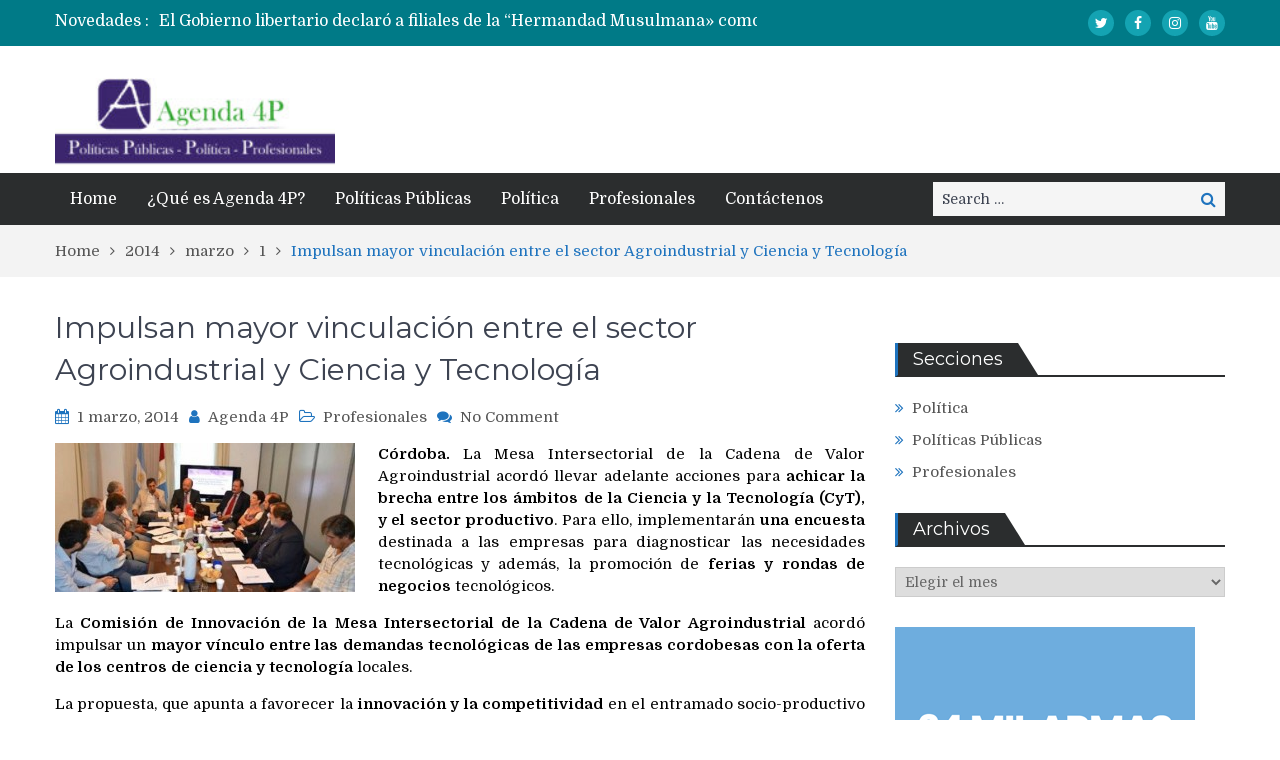

--- FILE ---
content_type: text/html; charset=UTF-8
request_url: https://agenda4p.com.ar/2014/03/01/impulsan-mayor-vinculacion-entre-el-sector-agroindustrial-y-ciencia-y-tecnologia/
body_size: 18302
content:
<!DOCTYPE html> <html lang="es"><head>
	    <meta charset="UTF-8">
    <meta name="viewport" content="width=device-width, initial-scale=1">
    <link rel="profile" href="https://gmpg.org/xfn/11">
    <link rel="pingback" href="https://agenda4p.com.ar/xmlrpc.php">
    <meta name="format-detection" content="telephone=no">
    <meta http-equiv="X-UA-Compatible" content="IE=edge">
    <title>Impulsan mayor vinculación entre el sector Agroindustrial y Ciencia y Tecnología &#8211; Agenda 4P</title>
<meta name='robots' content='max-image-preview:large' />
<link rel='dns-prefetch' href='//fonts.googleapis.com' />
<link rel="alternate" type="application/rss+xml" title="Agenda 4P &raquo; Feed" href="https://agenda4p.com.ar/feed/" />
<link rel="alternate" type="application/rss+xml" title="Agenda 4P &raquo; Feed de los comentarios" href="https://agenda4p.com.ar/comments/feed/" />
<link rel="alternate" type="application/rss+xml" title="Agenda 4P &raquo; Comentario Impulsan mayor vinculación entre el sector Agroindustrial y Ciencia y Tecnología del feed" href="https://agenda4p.com.ar/2014/03/01/impulsan-mayor-vinculacion-entre-el-sector-agroindustrial-y-ciencia-y-tecnologia/feed/" />
<link rel="alternate" title="oEmbed (JSON)" type="application/json+oembed" href="https://agenda4p.com.ar/wp-json/oembed/1.0/embed?url=https%3A%2F%2Fagenda4p.com.ar%2F2014%2F03%2F01%2Fimpulsan-mayor-vinculacion-entre-el-sector-agroindustrial-y-ciencia-y-tecnologia%2F" />
<link rel="alternate" title="oEmbed (XML)" type="text/xml+oembed" href="https://agenda4p.com.ar/wp-json/oembed/1.0/embed?url=https%3A%2F%2Fagenda4p.com.ar%2F2014%2F03%2F01%2Fimpulsan-mayor-vinculacion-entre-el-sector-agroindustrial-y-ciencia-y-tecnologia%2F&#038;format=xml" />
<style id='wp-img-auto-sizes-contain-inline-css' type='text/css'>
img:is([sizes=auto i],[sizes^="auto," i]){contain-intrinsic-size:3000px 1500px}
/*# sourceURL=wp-img-auto-sizes-contain-inline-css */
</style>
<style id='wp-emoji-styles-inline-css' type='text/css'>

	img.wp-smiley, img.emoji {
		display: inline !important;
		border: none !important;
		box-shadow: none !important;
		height: 1em !important;
		width: 1em !important;
		margin: 0 0.07em !important;
		vertical-align: -0.1em !important;
		background: none !important;
		padding: 0 !important;
	}
/*# sourceURL=wp-emoji-styles-inline-css */
</style>
<style id='wp-block-library-inline-css' type='text/css'>
:root{--wp-block-synced-color:#7a00df;--wp-block-synced-color--rgb:122,0,223;--wp-bound-block-color:var(--wp-block-synced-color);--wp-editor-canvas-background:#ddd;--wp-admin-theme-color:#007cba;--wp-admin-theme-color--rgb:0,124,186;--wp-admin-theme-color-darker-10:#006ba1;--wp-admin-theme-color-darker-10--rgb:0,107,160.5;--wp-admin-theme-color-darker-20:#005a87;--wp-admin-theme-color-darker-20--rgb:0,90,135;--wp-admin-border-width-focus:2px}@media (min-resolution:192dpi){:root{--wp-admin-border-width-focus:1.5px}}.wp-element-button{cursor:pointer}:root .has-very-light-gray-background-color{background-color:#eee}:root .has-very-dark-gray-background-color{background-color:#313131}:root .has-very-light-gray-color{color:#eee}:root .has-very-dark-gray-color{color:#313131}:root .has-vivid-green-cyan-to-vivid-cyan-blue-gradient-background{background:linear-gradient(135deg,#00d084,#0693e3)}:root .has-purple-crush-gradient-background{background:linear-gradient(135deg,#34e2e4,#4721fb 50%,#ab1dfe)}:root .has-hazy-dawn-gradient-background{background:linear-gradient(135deg,#faaca8,#dad0ec)}:root .has-subdued-olive-gradient-background{background:linear-gradient(135deg,#fafae1,#67a671)}:root .has-atomic-cream-gradient-background{background:linear-gradient(135deg,#fdd79a,#004a59)}:root .has-nightshade-gradient-background{background:linear-gradient(135deg,#330968,#31cdcf)}:root .has-midnight-gradient-background{background:linear-gradient(135deg,#020381,#2874fc)}:root{--wp--preset--font-size--normal:16px;--wp--preset--font-size--huge:42px}.has-regular-font-size{font-size:1em}.has-larger-font-size{font-size:2.625em}.has-normal-font-size{font-size:var(--wp--preset--font-size--normal)}.has-huge-font-size{font-size:var(--wp--preset--font-size--huge)}.has-text-align-center{text-align:center}.has-text-align-left{text-align:left}.has-text-align-right{text-align:right}.has-fit-text{white-space:nowrap!important}#end-resizable-editor-section{display:none}.aligncenter{clear:both}.items-justified-left{justify-content:flex-start}.items-justified-center{justify-content:center}.items-justified-right{justify-content:flex-end}.items-justified-space-between{justify-content:space-between}.screen-reader-text{border:0;clip-path:inset(50%);height:1px;margin:-1px;overflow:hidden;padding:0;position:absolute;width:1px;word-wrap:normal!important}.screen-reader-text:focus{background-color:#ddd;clip-path:none;color:#444;display:block;font-size:1em;height:auto;left:5px;line-height:normal;padding:15px 23px 14px;text-decoration:none;top:5px;width:auto;z-index:100000}html :where(.has-border-color){border-style:solid}html :where([style*=border-top-color]){border-top-style:solid}html :where([style*=border-right-color]){border-right-style:solid}html :where([style*=border-bottom-color]){border-bottom-style:solid}html :where([style*=border-left-color]){border-left-style:solid}html :where([style*=border-width]){border-style:solid}html :where([style*=border-top-width]){border-top-style:solid}html :where([style*=border-right-width]){border-right-style:solid}html :where([style*=border-bottom-width]){border-bottom-style:solid}html :where([style*=border-left-width]){border-left-style:solid}html :where(img[class*=wp-image-]){height:auto;max-width:100%}:where(figure){margin:0 0 1em}html :where(.is-position-sticky){--wp-admin--admin-bar--position-offset:var(--wp-admin--admin-bar--height,0px)}@media screen and (max-width:600px){html :where(.is-position-sticky){--wp-admin--admin-bar--position-offset:0px}}

/*# sourceURL=wp-block-library-inline-css */
</style><style id='wp-block-latest-posts-inline-css' type='text/css'>
.wp-block-latest-posts{box-sizing:border-box}.wp-block-latest-posts.alignleft{margin-right:2em}.wp-block-latest-posts.alignright{margin-left:2em}.wp-block-latest-posts.wp-block-latest-posts__list{list-style:none}.wp-block-latest-posts.wp-block-latest-posts__list li{clear:both;overflow-wrap:break-word}.wp-block-latest-posts.is-grid{display:flex;flex-wrap:wrap}.wp-block-latest-posts.is-grid li{margin:0 1.25em 1.25em 0;width:100%}@media (min-width:600px){.wp-block-latest-posts.columns-2 li{width:calc(50% - .625em)}.wp-block-latest-posts.columns-2 li:nth-child(2n){margin-right:0}.wp-block-latest-posts.columns-3 li{width:calc(33.33333% - .83333em)}.wp-block-latest-posts.columns-3 li:nth-child(3n){margin-right:0}.wp-block-latest-posts.columns-4 li{width:calc(25% - .9375em)}.wp-block-latest-posts.columns-4 li:nth-child(4n){margin-right:0}.wp-block-latest-posts.columns-5 li{width:calc(20% - 1em)}.wp-block-latest-posts.columns-5 li:nth-child(5n){margin-right:0}.wp-block-latest-posts.columns-6 li{width:calc(16.66667% - 1.04167em)}.wp-block-latest-posts.columns-6 li:nth-child(6n){margin-right:0}}:root :where(.wp-block-latest-posts.is-grid){padding:0}:root :where(.wp-block-latest-posts.wp-block-latest-posts__list){padding-left:0}.wp-block-latest-posts__post-author,.wp-block-latest-posts__post-date{display:block;font-size:.8125em}.wp-block-latest-posts__post-excerpt,.wp-block-latest-posts__post-full-content{margin-bottom:1em;margin-top:.5em}.wp-block-latest-posts__featured-image a{display:inline-block}.wp-block-latest-posts__featured-image img{height:auto;max-width:100%;width:auto}.wp-block-latest-posts__featured-image.alignleft{float:left;margin-right:1em}.wp-block-latest-posts__featured-image.alignright{float:right;margin-left:1em}.wp-block-latest-posts__featured-image.aligncenter{margin-bottom:1em;text-align:center}
/*# sourceURL=https://agenda4p.com.ar/wp-includes/blocks/latest-posts/style.min.css */
</style>
<style id='global-styles-inline-css' type='text/css'>
:root{--wp--preset--aspect-ratio--square: 1;--wp--preset--aspect-ratio--4-3: 4/3;--wp--preset--aspect-ratio--3-4: 3/4;--wp--preset--aspect-ratio--3-2: 3/2;--wp--preset--aspect-ratio--2-3: 2/3;--wp--preset--aspect-ratio--16-9: 16/9;--wp--preset--aspect-ratio--9-16: 9/16;--wp--preset--color--black: #000000;--wp--preset--color--cyan-bluish-gray: #abb8c3;--wp--preset--color--white: #ffffff;--wp--preset--color--pale-pink: #f78da7;--wp--preset--color--vivid-red: #cf2e2e;--wp--preset--color--luminous-vivid-orange: #ff6900;--wp--preset--color--luminous-vivid-amber: #fcb900;--wp--preset--color--light-green-cyan: #7bdcb5;--wp--preset--color--vivid-green-cyan: #00d084;--wp--preset--color--pale-cyan-blue: #8ed1fc;--wp--preset--color--vivid-cyan-blue: #0693e3;--wp--preset--color--vivid-purple: #9b51e0;--wp--preset--gradient--vivid-cyan-blue-to-vivid-purple: linear-gradient(135deg,rgb(6,147,227) 0%,rgb(155,81,224) 100%);--wp--preset--gradient--light-green-cyan-to-vivid-green-cyan: linear-gradient(135deg,rgb(122,220,180) 0%,rgb(0,208,130) 100%);--wp--preset--gradient--luminous-vivid-amber-to-luminous-vivid-orange: linear-gradient(135deg,rgb(252,185,0) 0%,rgb(255,105,0) 100%);--wp--preset--gradient--luminous-vivid-orange-to-vivid-red: linear-gradient(135deg,rgb(255,105,0) 0%,rgb(207,46,46) 100%);--wp--preset--gradient--very-light-gray-to-cyan-bluish-gray: linear-gradient(135deg,rgb(238,238,238) 0%,rgb(169,184,195) 100%);--wp--preset--gradient--cool-to-warm-spectrum: linear-gradient(135deg,rgb(74,234,220) 0%,rgb(151,120,209) 20%,rgb(207,42,186) 40%,rgb(238,44,130) 60%,rgb(251,105,98) 80%,rgb(254,248,76) 100%);--wp--preset--gradient--blush-light-purple: linear-gradient(135deg,rgb(255,206,236) 0%,rgb(152,150,240) 100%);--wp--preset--gradient--blush-bordeaux: linear-gradient(135deg,rgb(254,205,165) 0%,rgb(254,45,45) 50%,rgb(107,0,62) 100%);--wp--preset--gradient--luminous-dusk: linear-gradient(135deg,rgb(255,203,112) 0%,rgb(199,81,192) 50%,rgb(65,88,208) 100%);--wp--preset--gradient--pale-ocean: linear-gradient(135deg,rgb(255,245,203) 0%,rgb(182,227,212) 50%,rgb(51,167,181) 100%);--wp--preset--gradient--electric-grass: linear-gradient(135deg,rgb(202,248,128) 0%,rgb(113,206,126) 100%);--wp--preset--gradient--midnight: linear-gradient(135deg,rgb(2,3,129) 0%,rgb(40,116,252) 100%);--wp--preset--font-size--small: 13px;--wp--preset--font-size--medium: 20px;--wp--preset--font-size--large: 36px;--wp--preset--font-size--x-large: 42px;--wp--preset--spacing--20: 0.44rem;--wp--preset--spacing--30: 0.67rem;--wp--preset--spacing--40: 1rem;--wp--preset--spacing--50: 1.5rem;--wp--preset--spacing--60: 2.25rem;--wp--preset--spacing--70: 3.38rem;--wp--preset--spacing--80: 5.06rem;--wp--preset--shadow--natural: 6px 6px 9px rgba(0, 0, 0, 0.2);--wp--preset--shadow--deep: 12px 12px 50px rgba(0, 0, 0, 0.4);--wp--preset--shadow--sharp: 6px 6px 0px rgba(0, 0, 0, 0.2);--wp--preset--shadow--outlined: 6px 6px 0px -3px rgb(255, 255, 255), 6px 6px rgb(0, 0, 0);--wp--preset--shadow--crisp: 6px 6px 0px rgb(0, 0, 0);}:where(.is-layout-flex){gap: 0.5em;}:where(.is-layout-grid){gap: 0.5em;}body .is-layout-flex{display: flex;}.is-layout-flex{flex-wrap: wrap;align-items: center;}.is-layout-flex > :is(*, div){margin: 0;}body .is-layout-grid{display: grid;}.is-layout-grid > :is(*, div){margin: 0;}:where(.wp-block-columns.is-layout-flex){gap: 2em;}:where(.wp-block-columns.is-layout-grid){gap: 2em;}:where(.wp-block-post-template.is-layout-flex){gap: 1.25em;}:where(.wp-block-post-template.is-layout-grid){gap: 1.25em;}.has-black-color{color: var(--wp--preset--color--black) !important;}.has-cyan-bluish-gray-color{color: var(--wp--preset--color--cyan-bluish-gray) !important;}.has-white-color{color: var(--wp--preset--color--white) !important;}.has-pale-pink-color{color: var(--wp--preset--color--pale-pink) !important;}.has-vivid-red-color{color: var(--wp--preset--color--vivid-red) !important;}.has-luminous-vivid-orange-color{color: var(--wp--preset--color--luminous-vivid-orange) !important;}.has-luminous-vivid-amber-color{color: var(--wp--preset--color--luminous-vivid-amber) !important;}.has-light-green-cyan-color{color: var(--wp--preset--color--light-green-cyan) !important;}.has-vivid-green-cyan-color{color: var(--wp--preset--color--vivid-green-cyan) !important;}.has-pale-cyan-blue-color{color: var(--wp--preset--color--pale-cyan-blue) !important;}.has-vivid-cyan-blue-color{color: var(--wp--preset--color--vivid-cyan-blue) !important;}.has-vivid-purple-color{color: var(--wp--preset--color--vivid-purple) !important;}.has-black-background-color{background-color: var(--wp--preset--color--black) !important;}.has-cyan-bluish-gray-background-color{background-color: var(--wp--preset--color--cyan-bluish-gray) !important;}.has-white-background-color{background-color: var(--wp--preset--color--white) !important;}.has-pale-pink-background-color{background-color: var(--wp--preset--color--pale-pink) !important;}.has-vivid-red-background-color{background-color: var(--wp--preset--color--vivid-red) !important;}.has-luminous-vivid-orange-background-color{background-color: var(--wp--preset--color--luminous-vivid-orange) !important;}.has-luminous-vivid-amber-background-color{background-color: var(--wp--preset--color--luminous-vivid-amber) !important;}.has-light-green-cyan-background-color{background-color: var(--wp--preset--color--light-green-cyan) !important;}.has-vivid-green-cyan-background-color{background-color: var(--wp--preset--color--vivid-green-cyan) !important;}.has-pale-cyan-blue-background-color{background-color: var(--wp--preset--color--pale-cyan-blue) !important;}.has-vivid-cyan-blue-background-color{background-color: var(--wp--preset--color--vivid-cyan-blue) !important;}.has-vivid-purple-background-color{background-color: var(--wp--preset--color--vivid-purple) !important;}.has-black-border-color{border-color: var(--wp--preset--color--black) !important;}.has-cyan-bluish-gray-border-color{border-color: var(--wp--preset--color--cyan-bluish-gray) !important;}.has-white-border-color{border-color: var(--wp--preset--color--white) !important;}.has-pale-pink-border-color{border-color: var(--wp--preset--color--pale-pink) !important;}.has-vivid-red-border-color{border-color: var(--wp--preset--color--vivid-red) !important;}.has-luminous-vivid-orange-border-color{border-color: var(--wp--preset--color--luminous-vivid-orange) !important;}.has-luminous-vivid-amber-border-color{border-color: var(--wp--preset--color--luminous-vivid-amber) !important;}.has-light-green-cyan-border-color{border-color: var(--wp--preset--color--light-green-cyan) !important;}.has-vivid-green-cyan-border-color{border-color: var(--wp--preset--color--vivid-green-cyan) !important;}.has-pale-cyan-blue-border-color{border-color: var(--wp--preset--color--pale-cyan-blue) !important;}.has-vivid-cyan-blue-border-color{border-color: var(--wp--preset--color--vivid-cyan-blue) !important;}.has-vivid-purple-border-color{border-color: var(--wp--preset--color--vivid-purple) !important;}.has-vivid-cyan-blue-to-vivid-purple-gradient-background{background: var(--wp--preset--gradient--vivid-cyan-blue-to-vivid-purple) !important;}.has-light-green-cyan-to-vivid-green-cyan-gradient-background{background: var(--wp--preset--gradient--light-green-cyan-to-vivid-green-cyan) !important;}.has-luminous-vivid-amber-to-luminous-vivid-orange-gradient-background{background: var(--wp--preset--gradient--luminous-vivid-amber-to-luminous-vivid-orange) !important;}.has-luminous-vivid-orange-to-vivid-red-gradient-background{background: var(--wp--preset--gradient--luminous-vivid-orange-to-vivid-red) !important;}.has-very-light-gray-to-cyan-bluish-gray-gradient-background{background: var(--wp--preset--gradient--very-light-gray-to-cyan-bluish-gray) !important;}.has-cool-to-warm-spectrum-gradient-background{background: var(--wp--preset--gradient--cool-to-warm-spectrum) !important;}.has-blush-light-purple-gradient-background{background: var(--wp--preset--gradient--blush-light-purple) !important;}.has-blush-bordeaux-gradient-background{background: var(--wp--preset--gradient--blush-bordeaux) !important;}.has-luminous-dusk-gradient-background{background: var(--wp--preset--gradient--luminous-dusk) !important;}.has-pale-ocean-gradient-background{background: var(--wp--preset--gradient--pale-ocean) !important;}.has-electric-grass-gradient-background{background: var(--wp--preset--gradient--electric-grass) !important;}.has-midnight-gradient-background{background: var(--wp--preset--gradient--midnight) !important;}.has-small-font-size{font-size: var(--wp--preset--font-size--small) !important;}.has-medium-font-size{font-size: var(--wp--preset--font-size--medium) !important;}.has-large-font-size{font-size: var(--wp--preset--font-size--large) !important;}.has-x-large-font-size{font-size: var(--wp--preset--font-size--x-large) !important;}
/*# sourceURL=global-styles-inline-css */
</style>

<style id='classic-theme-styles-inline-css' type='text/css'>
/*! This file is auto-generated */
.wp-block-button__link{color:#fff;background-color:#32373c;border-radius:9999px;box-shadow:none;text-decoration:none;padding:calc(.667em + 2px) calc(1.333em + 2px);font-size:1.125em}.wp-block-file__button{background:#32373c;color:#fff;text-decoration:none}
/*# sourceURL=/wp-includes/css/classic-themes.min.css */
</style>
<link rel='stylesheet' id='my-style-css' href='https://agenda4p.com.ar/wp-content/plugins/cardoza-3d-tag-cloud//public/css/cardoza3dtagcloud.css?ver=6.9' type='text/css' media='all' />
<link rel='stylesheet' id='contact-form-7-css' href='https://agenda4p.com.ar/wp-content/plugins/contact-form-7/includes/css/styles.css?ver=6.1.4' type='text/css' media='all' />
<link crossorigin="anonymous" rel='stylesheet' id='pt-magazine-fonts-css' href='//fonts.googleapis.com/css?family=Domine%3A400%2C700%7CMontserrat%3A300%2C400%2C500%2C600%2C700&#038;subset=latin%2Clatin-ext' type='text/css' media='all' />
<link rel='stylesheet' id='jquery-meanmenu-css' href='https://agenda4p.com.ar/wp-content/themes/pt-magazine/assets/third-party/meanmenu/meanmenu.css?ver=6.9' type='text/css' media='all' />
<link rel='stylesheet' id='font-awesome-css' href='https://agenda4p.com.ar/wp-content/themes/pt-magazine/assets/third-party/font-awesome/css/font-awesome.min.css?ver=4.7.0' type='text/css' media='all' />
<link rel='stylesheet' id='jquery-slick-css' href='https://agenda4p.com.ar/wp-content/themes/pt-magazine/assets/third-party/slick/slick.css?ver=1.6.0' type='text/css' media='all' />
<link rel='stylesheet' id='pt-magazine-style-css' href='https://agenda4p.com.ar/wp-content/themes/pt-magazine/style.css?ver=6.9' type='text/css' media='all' />
<script type="text/javascript" src="https://agenda4p.com.ar/wp-includes/js/jquery/jquery.min.js?ver=3.7.1" id="jquery-core-js"></script>
<script type="text/javascript" src="https://agenda4p.com.ar/wp-includes/js/jquery/jquery-migrate.min.js?ver=3.4.1" id="jquery-migrate-js"></script>
<script type="text/javascript" src="https://agenda4p.com.ar/wp-content/plugins/cardoza-3d-tag-cloud/jquery.tagcanvas.min.js?ver=6.9" id="tag_handle-js"></script>
<script type="text/javascript" src="https://agenda4p.com.ar/wp-content/plugins/useful-banner-manager/scripts.js?ver=6.9" id="ubm-scripts-js"></script>
<link rel="https://api.w.org/" href="https://agenda4p.com.ar/wp-json/" /><link rel="alternate" title="JSON" type="application/json" href="https://agenda4p.com.ar/wp-json/wp/v2/posts/5455" /><link rel="EditURI" type="application/rsd+xml" title="RSD" href="https://agenda4p.com.ar/xmlrpc.php?rsd" />
<meta name="generator" content="WordPress 6.9" />
<link rel="canonical" href="https://agenda4p.com.ar/2014/03/01/impulsan-mayor-vinculacion-entre-el-sector-agroindustrial-y-ciencia-y-tecnologia/" />
<link rel='shortlink' href='https://agenda4p.com.ar/?p=5455' />
	<script type="text/javascript">
		$j = jQuery.noConflict();
		$j(document).ready(function() {
			if(!$j('#myCanvas').tagcanvas({
				textColour: '#333333',
				outlineColour: '#FFFFFF',
				reverse: true,
				depth: 0.8,
				textFont: null,
				weight: true,
				maxSpeed: 0.05
			},'tags')) {
				$j('#myCanvasContainer').hide();
			}
		});
	</script>
	<link type="text/css" rel="stylesheet" href="https://agenda4p.com.ar/wp-content/plugins/social-widget/style.css"/><link rel="pingback" href="https://agenda4p.com.ar/xmlrpc.php">               
            
        <style type="text/css">

            .comment-navigation .nav-previous,
            .posts-navigation .nav-previous,
            .comment-navigation .nav-next,
            .posts-navigation .nav-next,
            #infinite-handle span,
            .comment-navigation .nav-previous:hover,
            .posts-navigation .nav-previous:hover,
            .comment-navigation .nav-next:hover,
             #infinite-handle span:hover,
             #home-page-widget-area .widget-title span::before,
             #home-page-widget-area .widget-title span::after,
             .home-icon.active-true a,
             .home-icon a:hover,
             .slick-prev,
             .slick-next,
             .slick-prev:hover,
             .slick-next:hover,
             .section-title-center h2:before,
             .sidebar .widget_search button,
             .search-no-results .no-results.not-found form.search-form input[type="submit"],
             .search-no-results .no-results.not-found form.search-form button[type="submit"],
             .search-no-results .no-results.not-found  form.search-form input[type="submit"]:hover,
             .search-no-results .no-results.not-found form.search-form button[type="submit"]:hover,
             .error-404.not-found  form.search-form input[type="submit"],
             .error-404.not-found  form.search-form button[type="submit"],
             .error-404.not-found  form.search-form input[type="submit"]:hover,
             .error-404.not-found  form.search-form button[type="submit"]:hover,
             #footer-widgets .widget_search button,
             .scrollup,
             .mean-container .mean-nav ul li a,
             .mean-container .mean-nav ul li a:hover{
                background: #1e73be;
            }

            a,
            a:visited,
            a.button:visited:hover,
            a:hover,
            a:focus,
            a:active,
            .home.page .header-collapse ul li a:hover,
            .post-navigation .nav-links .nav-previous:hover a,
            .post-navigation .nav-links .nav-next:hover a,
            .post-navigation .nav-links .nav-previous:hover:before,
            .post-navigation .nav-links .nav-next:hover:after,
            .entry-meta > span::before,
            .entry-footer > span::before,
            .entry-content > span::before,
            .single-post-meta > span::before,
            .main-navigation li.current-menu-item a,
            .main-navigation ul li a:hover,
            .search-box form button[type="submit"] i,
            .main-news-section article .post-content h2:hover,
            .main-news-section article .post-content h2 a:hover,
            .main-news-section article .post-content h3:hover,
            .main-news-section article .post-content h3 a:hover,
            .news-text-wrap h2:hover,
            .news-text-wrap h2 a:hover,
            .news-text-wrap h3:hover,
            .news-text-wrap h3 a:hover,
            .video-item .video-content h2,
            .breadcrumbs ul li:last-child span,
            .news-item .news-text-wrap .byline:before,
            #primary .page .entry-title a:hover,
            #primary .post .entry-title a:hover,
            .author-info-wrap .author-content-wrap a.authors-more-posts,
            .tab-news-holder .tabbed-news-side li.active a,
            .sidebar ul li:before,
            .sidebar .widget_categories ul li a:hover, 
            .sidebar .widget_meta ul li a:hover, 
            .sidebar ul li a:hover,
            .sidebar a:hover,
            .sidebar .widget_archive li:hover,
            .sidebar .widget_categories li:hover,
            .sidebar .widget_archive li a:hover,
            .sidebar .widget_categories li a:hover,
            .sidebar .widget_archive li:hover a,
            .sidebar .widget_categories li:hover a,
            #footer-widgets .widget_popular_posts .news-item .news-text-wrap h2:hover,
            #footer-widgets .widget_popular_posts .news-item .news-text-wrap h2 a:hover,
            #footer-widgets .widget_extended_recent_posts .news-item .news-text-wrap h2 a:hover,
            #footer-widgets .widget_popular_posts .news-item .news-text-wrap h3:hover,
            #footer-widgets .widget_popular_posts .news-item .news-text-wrap h3 a:hover,
            #footer-widgets .widget_extended_recent_posts .news-item .news-text-wrap h3 a:hover,
            #footer-widgets a:hover,
            #footer-widgets ul li a:hover,
            #footer-widgets ul li:hover a,
            #footer-widgets .widget_categories li:hover,
            #footer-widgets .widget_archive li:hover,
            #footer-widgets .widget_archive li a:hover,
            #footer-widgets .widget_categories li a:hover,
            #footer-widgets .widget_archive li:hover a,
            #footer-widgets .widget_categories li:hover a,
            #footer-widgets ul li:hover:before,
            .tagcloud a:hover,
            #sidebar-primary .tagcloud a:hover {
                color: #1e73be;
            }

            button:hover,
            a.button:hover,
            input[type="button"]:hover,
            input[type="reset"]:hover,
            input[type="submit"]:hover,
            a.comment-reply-link:hover,
            .pagination .nav-links .page-numbers.current,
            .pagination .nav-links .page-numbers:hover {
                border-color: #1e73be;
                color: #1e73be;
            }

            .nav-links .page-numbers.current,
            .nav-links a.page-numbers:hover{
                background: #1e73be;
                border-color: #1e73be;
            }

            button,
            .comment-reply-link,
             a.button, input[type="button"],
             input[type="reset"],
             input[type="submit"],
             .comment-reply-link,
             .pagination .nav-links .page-numbers {
                background: #1e73be;
                border: 1px solid #1e73be;
            }

            .section-title,
            .tab-news-holder{
                border-left:3px solid #1e73be;
            }

        </style>

        <link rel="amphtml" href="https://agenda4p.com.ar/2014/03/01/impulsan-mayor-vinculacion-entre-el-sector-agroindustrial-y-ciencia-y-tecnologia/amp/"><link rel="icon" href="https://agenda4p.com.ar/wp-content/uploads/2020/12/cropped-logo_solo_ico-32x32.jpg" sizes="32x32" />
<link rel="icon" href="https://agenda4p.com.ar/wp-content/uploads/2020/12/cropped-logo_solo_ico-192x192.jpg" sizes="192x192" />
<link rel="apple-touch-icon" href="https://agenda4p.com.ar/wp-content/uploads/2020/12/cropped-logo_solo_ico-180x180.jpg" />
<meta name="msapplication-TileImage" content="https://agenda4p.com.ar/wp-content/uploads/2020/12/cropped-logo_solo_ico-270x270.jpg" />
		<style type="text/css" id="wp-custom-css">
			.custom-logo{
	width: 280px;
}		</style>
		</head>

<body class="wp-singular post-template-default single single-post postid-5455 single-format-standard wp-custom-logo wp-theme-pt-magazine global-layout-right-sidebar blog-layout-grid">
	<div id="page" class="site">
		<header id="masthead" class="site-header" role="banner">        <div class="top-header">
            <div class="container">
                <div class="top-header-content">
                    
                    <div class="top-info-left left">

                        
        <div class="recent-stories-holder">
            
                <span>Novedades :</span>
                
                                  
                <ul id="recent-news">
                                            
                        <li>
                            <a href="https://agenda4p.com.ar/2026/01/15/advierten-que-el-calentamiento-sigue-imparable-2025-uno-de-los-tres-anos-mas-calidos-jamas-registrados/">Advierten que el calentamiento sigue imparable: 2025, uno de los tres años más cálidos jamás registrados</a>
                        </li>

                                                
                        <li>
                            <a href="https://agenda4p.com.ar/2026/01/15/el-gobierno-libertario-declaro-a-filiales-de-la-hermandad-musulmana-como-organizaciones-terroristas/">El Gobierno libertario declaró a filiales de la “Hermandad Musulmana» como organizaciones terroristas</a>
                        </li>

                                                
                        <li>
                            <a href="https://agenda4p.com.ar/2026/01/15/la-crisis-de-los-trabajadores-pobres-300-millones-de-empleados-viven-en-la-miseria/">La crisis de los trabajadores pobres: 300 millones de empleados viven en la miseria</a>
                        </li>

                                                
                        <li>
                            <a href="https://agenda4p.com.ar/2026/01/15/licitacion-santa-fe-moderniza-la-videovigilancia-en-la-capital-con-camaras-que-incorporan-inteligencia-artificial/">Licitación: Santa Fe moderniza la videovigilancia en la capital con cámaras que incorporan Inteligencia Artificial</a>
                        </li>

                                                
                        <li>
                            <a href="https://agenda4p.com.ar/2026/01/15/obras-viales-entre-rios-activa-nuevos-proyectos-con-credito-internacional/">Obras viales: Entre Ríos activa nuevos proyectos con crédito internacional</a>
                        </li>

                                              
                </ul>
                          </div>
        
                    </div>

                    <div class="top-info-right right">

                        
                            <div class="social-widgets">

                                <div class="widget pt_magazine_widget_social">
			<div class="social-widgets">

				<div class="menu-social-links-container"><ul id="menu-social-links" class="menu"><li id="menu-item-109632" class="menu-item menu-item-type-custom menu-item-object-custom menu-item-109632"><a target="_blank" href="https://twitter.com/4PAgenda" title="Seguinos en Twitter"><span class="screen-reader-text">Twitter</span></a></li>
<li id="menu-item-109634" class="menu-item menu-item-type-custom menu-item-object-custom menu-item-109634"><a target="_blank" href="https://www.facebook.com/Agenda-4P-545983672098181/"><span class="screen-reader-text">Facebook</span></a></li>
<li id="menu-item-109633" class="menu-item menu-item-type-custom menu-item-object-custom menu-item-109633"><a target="_blank" href="https://www.instagram.com/agenda4p/"><span class="screen-reader-text">Instagram</span></a></li>
<li id="menu-item-109635" class="menu-item menu-item-type-custom menu-item-object-custom menu-item-109635"><a target="_blank" href="https://www.youtube.com/user/Agenda4P"><span class="screen-reader-text">Youtube</span></a></li>
</ul></div>
			</div>

			</div>                                
                            </div><!-- .social-widgets -->

                            
                    </div>

                </div><!-- .top-header-content -->   
            </div>
        </div><!-- .top-header -->
                <div class="bottom-header">
            <div class="container">
                <div class="site-branding">
                    <a href="https://agenda4p.com.ar/" class="custom-logo-link" rel="home"><img width="220" height="70" src="https://agenda4p.com.ar/wp-content/uploads/2020/12/cropped-Logo-Agenda-4P.jpg" class="custom-logo" alt="Agenda 4P" decoding="async" /></a>                </div>
                                
            </div>
        </div>

                <div class="sticky-wrapper" id="sticky-wrapper">
        <div class="main-navigation-holder home-icon-disabled">
            <div class="container">
                                <div id="main-nav" class="semi-width-nav clear-fix">
                    <nav id="site-navigation" class="main-navigation" role="navigation">
                                                <div class="wrap-menu-content">
                            <div class="menu-main-container"><ul id="primary-menu" class="menu"><li id="menu-item-109696" class="menu-item menu-item-type-custom menu-item-object-custom menu-item-home menu-item-109696"><a href="https://agenda4p.com.ar">Home</a></li>
<li id="menu-item-109694" class="menu-item menu-item-type-post_type menu-item-object-page menu-item-109694"><a href="https://agenda4p.com.ar/muestra-paginas/">¿Qué es Agenda 4P?</a></li>
<li id="menu-item-79" class="menu-item menu-item-type-taxonomy menu-item-object-category menu-item-79"><a href="https://agenda4p.com.ar/category/politicas-publicas/">Políticas Públicas</a></li>
<li id="menu-item-78" class="menu-item menu-item-type-taxonomy menu-item-object-category menu-item-78"><a href="https://agenda4p.com.ar/category/politica/">Política</a></li>
<li id="menu-item-80" class="menu-item menu-item-type-taxonomy menu-item-object-category current-post-ancestor current-menu-parent current-post-parent menu-item-80"><a href="https://agenda4p.com.ar/category/profesionales/">Profesionales</a></li>
<li id="menu-item-109693" class="menu-item menu-item-type-post_type menu-item-object-page menu-item-109693"><a href="https://agenda4p.com.ar/contactenos/">Contáctenos</a></li>
</ul></div>                        </div><!-- .menu-content -->
                    </nav><!-- #site-navigation -->
                </div> <!-- #main-nav -->

                                    <div class="search-holder">

                        
                        <div class="search-box">
                            
<form role="search" method="get" class="search-form" action="https://agenda4p.com.ar/">
	
		<span class="screen-reader-text">Search for:</span>
		<input type="search" class="search-field" placeholder="Search &hellip;" value="" name="s" />
	
	<button type="submit" class="search-submit"><span class="screen-reader-text">Search</span><i class="fa fa-search" aria-hidden="true"></i></button>
</form>
                        </div>
                    </div><!-- .search-holder -->
                    
            </div><!-- .container -->
        </div>
        </div>
        </header><!-- #masthead -->
<div id="breadcrumb">
	<div class="container">
		<div role="navigation" aria-label="Breadcrumbs" class="breadcrumb-trail breadcrumbs" itemprop="breadcrumb"><ul class="trail-items" itemscope itemtype="http://schema.org/BreadcrumbList"><meta name="numberOfItems" content="5" /><meta name="itemListOrder" content="Ascending" /><li itemprop="itemListElement" itemscope itemtype="http://schema.org/ListItem" class="trail-item trail-begin"><a href="https://agenda4p.com.ar/" rel="home" itemprop="item"><span itemprop="name">Home</span></a><meta itemprop="position" content="1" /></li><li itemprop="itemListElement" itemscope itemtype="http://schema.org/ListItem" class="trail-item"><a href="https://agenda4p.com.ar/2014/" itemprop="item"><span itemprop="name">2014</span></a><meta itemprop="position" content="2" /></li><li itemprop="itemListElement" itemscope itemtype="http://schema.org/ListItem" class="trail-item"><a href="https://agenda4p.com.ar/2014/03/" itemprop="item"><span itemprop="name">marzo</span></a><meta itemprop="position" content="3" /></li><li itemprop="itemListElement" itemscope itemtype="http://schema.org/ListItem" class="trail-item"><a href="https://agenda4p.com.ar/2014/03/01/" itemprop="item"><span itemprop="name">1</span></a><meta itemprop="position" content="4" /></li><li itemprop="itemListElement" itemscope itemtype="http://schema.org/ListItem" class="trail-item trail-end"><span itemprop="item">Impulsan mayor vinculación entre el sector Agroindustrial y Ciencia y Tecnología</span><meta itemprop="position" content="5" /></li></ul></div>	</div><!-- .container -->
</div><!-- #breadcrumb -->

        <div id="content" class="site-content">

            
            <div class="container"><div class="inner-wrapper">
	<div id="primary" class="content-area">
		<main id="main" class="site-main" role="main">

		
<article id="post-5455" class="post-5455 post type-post status-publish format-standard has-post-thumbnail hentry category-profesionales">
	<div class="article-wrap-inner">

		
		<div class="content-wrap">
			<div class="content-wrap-inner">
				<header class="entry-header">
					<h1 class="entry-title">Impulsan mayor vinculación entre el sector Agroindustrial y Ciencia y Tecnología</h1>					<div class="entry-meta">
						<span class="posted-on"><a href="https://agenda4p.com.ar/2014/03/01/impulsan-mayor-vinculacion-entre-el-sector-agroindustrial-y-ciencia-y-tecnologia/" rel="bookmark"><time class="entry-date published updated" datetime="2014-03-01T03:53:15-03:00">1 marzo, 2014</time></a></span><span class="byline"> <span class="author vcard"><a class="url fn n" href="https://agenda4p.com.ar/author/rodrigo/">Agenda 4P</a></span></span><span class="cat-links"><a href="https://agenda4p.com.ar/category/profesionales/" rel="category tag">Profesionales</a></span><span class="comments-link"><a href="https://agenda4p.com.ar/2014/03/01/impulsan-mayor-vinculacion-entre-el-sector-agroindustrial-y-ciencia-y-tecnologia/#respond">No Comment<span class="screen-reader-text"> on Impulsan mayor vinculación entre el sector Agroindustrial y Ciencia y Tecnología</span></a></span>					</div><!-- .entry-meta -->

				</header><!-- .entry-header -->
				
				<div class="entry-content">
					<p style="text-align: justify;"><span style="color: #000000;"><b><a href="https://agenda4p.com.ar/wp-content/uploads/2014/03/mesa-ciencia-y-tecnología-y-sector-agroindustrial.jpg"><img decoding="async" class="alignleft size-medium wp-image-5456" alt="mesa ciencia y tecnología y sector agroindustrial" src="https://agenda4p.com.ar/wp-content/uploads/2014/03/mesa-ciencia-y-tecnología-y-sector-agroindustrial-300x149.jpg" width="300" height="149" srcset="https://agenda4p.com.ar/wp-content/uploads/2014/03/mesa-ciencia-y-tecnología-y-sector-agroindustrial-300x149.jpg 300w, https://agenda4p.com.ar/wp-content/uploads/2014/03/mesa-ciencia-y-tecnología-y-sector-agroindustrial.jpg 557w" sizes="(max-width: 300px) 100vw, 300px" /></a>Córdoba.</b> La Mesa Intersectorial de la Cadena de Valor Agroindustrial acordó llevar adelante acciones para <strong>achicar la brecha entre los ámbitos de la Ciencia y la Tecnología (CyT), y el sector productivo</strong>. Para ello, implementarán <strong>una encuesta</strong> destinada a las empresas para diagnosticar las necesidades tecnológicas y además, la promoción de <strong>ferias y rondas de negocios</strong> tecnológicos.</span></p>
<p style="text-align: justify;"><span style="color: #000000;">La <strong>Comisión de Innovación de la Mesa Intersectorial de la Cadena de Valor Agroindustrial</strong> acordó impulsar un <strong>mayor vínculo entre las demandas tecnológicas de las empresas cordobesas con la oferta de los centros de ciencia y tecnología</strong> locales.</span></p>
<p style="text-align: justify;"><span style="color: #000000;">La propuesta, que apunta a favorecer la <strong>innovación y la competitividad</strong> en el entramado socio-productivo regional, fue consensuada durante la reunión de la mesa intersectorial llevada a cabo en la secretaría de Ciencia, Tecnología e Innovación.</span></p>
<p style="text-align: justify;"><span style="color: #000000;">Con este fin, se resolvió implementar <strong>una encuesta a empresas cordobesas</strong> que elaborará el Observatorio de Ciencia, Tecnología e Innovación (OCTI), <strong>para trazar un panorama</strong> preciso de la realidad y de las necesidades tecnológicas del sector.</span></p>
<p style="text-align: justify;"><span style="color: #000000;">A la vez se decidió promover la <strong>realización de ferias y rondas de negocios tecnológicos</strong>, como estrategia para vincular al sector productivo con los centros de ciencia y tecnología capaces de brindar una respuesta efectiva.</span></p>
<p style="text-align: justify;"><span style="color: #000000;">“Tenemos una enorme <strong>capacidad tecnológica en la provincia</strong> que aún debe ser orientada para atender las oportunidades y demandas concretas de los sectores productivos”, señaló el secretario de Ciencia y Tecnología, Roger Illanes.</span></p>
<p style="text-align: justify;"><span style="color: #000000;">Por su parte, el secretario de Industria, Guillermo Acosta, analizó los instrumentos de recolección de información existentes y resaltó la importancia de contar con datos precisos, recabados con instrumentos y procedimientos adecuados.</span></p>
<p style="text-align: justify;"><span style="color: #000000;">También, Acosta puntualizó la necesidad de impulsar <strong>la creación de un fondo de capital de riesgo</strong> para financiar nuevos emprendedores.</span></p>
<p style="text-align: justify;"><span style="color: #000000;">A su vez, el Subsecretario de Innovación y Vinculación Tecnológica Hugo Dellavedova profundizó sobre el <strong>Sistema Regional de Innovación</strong> que desarrolló esa área y desatacó la existencia de <strong>programas de financiamiento público</strong>, tanto nacional y provincial, para las empresas locales que presenten proyectos de innovación.</span></p>
<p style="text-align: justify;"><span style="color: #000000;">Desde el área de gobierno, se hizo referencia a los servicios que presta la Oficina de Gestión de Proyectos de la Secretaría a las firmas locales, para facilitarles la participación en <strong>convocatorias de fondos públicos para la innovación y la gestión de Rondas de Negocios</strong> para la transferencia efectiva de tecnología hacia las pymes locales.</span></p>
<p style="text-align: justify;"><span style="color: #000000;">Estuvieron presentes en esta ocasión Ricardo Amsler, de CIIECCA (Cámara de Industrias Informáticas, Electrónicas y de Comunicaciones del Centro de Argentina); Carlos Candiani, ADEC (Agencia de Desarrollo Económico de la Ciudad de Córdoba); Daniel Ceballos, UTE CCM-Hunicrom-Angeli Agropecuario; Marcelo Angeli Sociedad Rural Cruz del Eje / Angeli agropecuaria, Jorge Álvarez, Cluster Industrial Agroalimentario; Hernán Perin, Fundación Arteaga CIMCC; Rafael Borneo, ISIDISA Universidad Nacional de Córdoba.</span></p>
<p style="text-align: justify;"><span style="color: #000000;">Además asistieron Mario Buteler, Director de Innovación Tecnológica; Cesar Galfione, Cluster Industrial Agroalimentario; María Cristina del Valle Nazar Facultad de Cs. Agropecuarias-UNC; Florencio Cequeira, Cluster Tecnológico; Luciano Donadi y Mariana González, del Instituto Superior Santo Domingo – UVT; Daniel Majul, Secretaría de Industria; Karina Mancho, Observatorio de Ciencia y Tecnología y Marta Gurvich, Dirección Innovación.</span></p>
<p style="text-align: justify;">
<p>&nbsp;</p>
				</div><!-- .entry-content -->

			</div>
		</div>
	</div>

</article><!-- #post-## -->

                    <div class="news-col-3 related-posts">

                        
                            <h3 class="related-posts-title">Noticias Relacionadas</h3>

                                                    
                        <div class="inner-wrapper">
                              

                                <div class="news-item three-column-item">
                                    <div class="news-thumb">
                                        <a href="https://agenda4p.com.ar/2026/01/14/cordoba-vive-un-verano-a-puro-festival-agenda-imperdible-en-toda-la-provincia/"><img width="400" height="245" src="https://agenda4p.com.ar/wp-content/uploads/2026/01/festival-de-jesus-maria-400x245.jpg" class="attachment-pt-magazine-tall size-pt-magazine-tall wp-post-image" alt="" decoding="async" fetchpriority="high" /></a>   
                                    </div><!-- .news-thumb --> 

                                   <div class="news-text-wrap">
                                        <h3><a href="https://agenda4p.com.ar/2026/01/14/cordoba-vive-un-verano-a-puro-festival-agenda-imperdible-en-toda-la-provincia/">Córdoba vive un verano a puro festival: agenda imperdible en toda la provincia</a></h3>
                                         <span class="posted-date">14 enero, 2026</span>
                                   </div><!-- .news-text-wrap -->
                                </div><!-- .news-item -->

                                  

                                <div class="news-item three-column-item">
                                    <div class="news-thumb">
                                        <a href="https://agenda4p.com.ar/2026/01/14/seis-detenidos-por-delivery-de-cocaina-y-marihuana-en-barrio-parque-9-de-julio-de-la-capital-cordobesa/"><img width="400" height="245" src="https://agenda4p.com.ar/wp-content/uploads/2026/01/G-nXeDiaIAEa6-E-400x245.jpg" class="attachment-pt-magazine-tall size-pt-magazine-tall wp-post-image" alt="" decoding="async" /></a>   
                                    </div><!-- .news-thumb --> 

                                   <div class="news-text-wrap">
                                        <h3><a href="https://agenda4p.com.ar/2026/01/14/seis-detenidos-por-delivery-de-cocaina-y-marihuana-en-barrio-parque-9-de-julio-de-la-capital-cordobesa/">Seis detenidos por delivery de cocaína y marihuana en barrio Parque 9 de Julio de la capital cordobesa</a></h3>
                                         <span class="posted-date">14 enero, 2026</span>
                                   </div><!-- .news-text-wrap -->
                                </div><!-- .news-item -->

                                  

                                <div class="news-item three-column-item">
                                    <div class="news-thumb">
                                        <a href="https://agenda4p.com.ar/2026/01/14/vivi-el-verano-en-la-ciudad-musica-aire-libre-y-eventos-para-toda-la-familia/"><img width="400" height="245" src="https://agenda4p.com.ar/wp-content/uploads/2026/01/verano-en-caba-plazas-400x245.jpeg" class="attachment-pt-magazine-tall size-pt-magazine-tall wp-post-image" alt="" decoding="async" loading="lazy" /></a>   
                                    </div><!-- .news-thumb --> 

                                   <div class="news-text-wrap">
                                        <h3><a href="https://agenda4p.com.ar/2026/01/14/vivi-el-verano-en-la-ciudad-musica-aire-libre-y-eventos-para-toda-la-familia/">Viví el verano en la Ciudad: Música, aire libre y eventos para toda la familia</a></h3>
                                         <span class="posted-date">14 enero, 2026</span>
                                   </div><!-- .news-text-wrap -->
                                </div><!-- .news-item -->

                                  

                                <div class="news-item three-column-item">
                                    <div class="news-thumb">
                                        <a href="https://agenda4p.com.ar/2026/01/14/cuenta-regresiva-para-la-fiesta-nacional-de-la-calle-angosta/"><img width="400" height="245" src="https://agenda4p.com.ar/wp-content/uploads/2026/01/CALLE-ANGOSTA-1-400x245.jpeg" class="attachment-pt-magazine-tall size-pt-magazine-tall wp-post-image" alt="" decoding="async" loading="lazy" /></a>   
                                    </div><!-- .news-thumb --> 

                                   <div class="news-text-wrap">
                                        <h3><a href="https://agenda4p.com.ar/2026/01/14/cuenta-regresiva-para-la-fiesta-nacional-de-la-calle-angosta/">Cuenta regresiva para la Fiesta Nacional de la Calle Angosta</a></h3>
                                         <span class="posted-date">14 enero, 2026</span>
                                   </div><!-- .news-text-wrap -->
                                </div><!-- .news-item -->

                                  

                                <div class="news-item three-column-item">
                                    <div class="news-thumb">
                                        <a href="https://agenda4p.com.ar/2026/01/13/inflacion-2025-el-ano-cerro-con-un-315-tras-el-28-registrado-en-diciembre/"><img width="400" height="245" src="https://agenda4p.com.ar/wp-content/uploads/2026/01/Consumidor_supermercado_IPC-400x245.jpg" class="attachment-pt-magazine-tall size-pt-magazine-tall wp-post-image" alt="" decoding="async" loading="lazy" /></a>   
                                    </div><!-- .news-thumb --> 

                                   <div class="news-text-wrap">
                                        <h3><a href="https://agenda4p.com.ar/2026/01/13/inflacion-2025-el-ano-cerro-con-un-315-tras-el-28-registrado-en-diciembre/">Inflación 2025: El año cerró con un 31,5% tras el 2,8% registrado en diciembre</a></h3>
                                         <span class="posted-date">13 enero, 2026</span>
                                   </div><!-- .news-text-wrap -->
                                </div><!-- .news-item -->

                                  

                                <div class="news-item three-column-item">
                                    <div class="news-thumb">
                                        <a href="https://agenda4p.com.ar/2026/01/13/turismo-en-la-ciudad-de-cordoba-mas-de-un-millon-de-visitantes-y-record-economico-en-2025/"><img width="400" height="245" src="https://agenda4p.com.ar/wp-content/uploads/2026/01/turismo-ferias-ciudad-de-cordoba-centro-400x245.jpg" class="attachment-pt-magazine-tall size-pt-magazine-tall wp-post-image" alt="" decoding="async" loading="lazy" /></a>   
                                    </div><!-- .news-thumb --> 

                                   <div class="news-text-wrap">
                                        <h3><a href="https://agenda4p.com.ar/2026/01/13/turismo-en-la-ciudad-de-cordoba-mas-de-un-millon-de-visitantes-y-record-economico-en-2025/">Turismo en la ciudad de Córdoba : Más de un millón de visitantes y récord económico en 2025</a></h3>
                                         <span class="posted-date">13 enero, 2026</span>
                                   </div><!-- .news-text-wrap -->
                                </div><!-- .news-item -->

                                                        </div>

                    </div>
                     
                    <div class="author-info-wrap">

	<div class="author-thumb">
		<img alt='' src='https://secure.gravatar.com/avatar/8061fd210aca6b15345c74855008ef2b755b5ab9aaa7424b09dc6ca7b3e445fe?s=100&#038;d=blank&#038;r=g' srcset='https://secure.gravatar.com/avatar/8061fd210aca6b15345c74855008ef2b755b5ab9aaa7424b09dc6ca7b3e445fe?s=200&#038;d=blank&#038;r=g 2x' class='avatar avatar-100 photo' height='100' width='100' loading='lazy' decoding='async'/>	</div>

	<div class="author-content-wrap">
		<header class="entry-header">
			 <h3 class="author-name">About Agenda 4P</h3>
		</header><!-- .entry-header -->

		<div class="entry-content">
			<div class="author-desc"></div>
			<a class="authors-more-posts" href="https://agenda4p.com.ar/author/rodrigo/">View all posts by Agenda 4P &rarr;</a>
		</div><!-- .entry-content -->
	</div>
	
</div>
	<nav class="navigation post-navigation" aria-label="Entradas">
		<h2 class="screen-reader-text">Navegación de entradas</h2>
		<div class="nav-links"><div class="nav-previous"><a href="https://agenda4p.com.ar/2014/02/28/transformacion-urbana-cordoba-una-ciudad-extendida-y-fragmentada/" rel="prev">Transformación urbana: Córdoba, una ciudad extendida y fragmentada</a></div><div class="nav-next"><a href="https://agenda4p.com.ar/2014/03/01/en-la-apertura-de-sesiones-macri-llamo-a-no-politizar-la-educacion/" rel="next">En la apertura de sesiones, Macri llamó a «no politizar la educación»</a></div></div>
	</nav>
<div id="comments" class="comments-area">

		<div id="respond" class="comment-respond">
		<h3 id="reply-title" class="comment-reply-title">Deja una respuesta <small><a rel="nofollow" id="cancel-comment-reply-link" href="/2014/03/01/impulsan-mayor-vinculacion-entre-el-sector-agroindustrial-y-ciencia-y-tecnologia/#respond" style="display:none;">Cancelar la respuesta</a></small></h3><form action="https://agenda4p.com.ar/wp-comments-post.php" method="post" id="commentform" class="comment-form"><p class="comment-notes"><span id="email-notes">Tu dirección de correo electrónico no será publicada.</span> <span class="required-field-message">Los campos obligatorios están marcados con <span class="required">*</span></span></p><p class="comment-form-comment"><label for="comment">Comentario <span class="required">*</span></label> <textarea id="comment" name="comment" cols="45" rows="8" maxlength="65525" required></textarea></p><p class="comment-form-author"><label for="author">Nombre <span class="required">*</span></label> <input id="author" name="author" type="text" value="" size="30" maxlength="245" autocomplete="name" required /></p>
<p class="comment-form-email"><label for="email">Correo electrónico <span class="required">*</span></label> <input id="email" name="email" type="email" value="" size="30" maxlength="100" aria-describedby="email-notes" autocomplete="email" required /></p>
<p class="comment-form-url"><label for="url">Web</label> <input id="url" name="url" type="url" value="" size="30" maxlength="200" autocomplete="url" /></p>
<p class="form-submit"><input name="submit" type="submit" id="submit" class="submit" value="Publicar el comentario" /> <input type='hidden' name='comment_post_ID' value='5455' id='comment_post_ID' />
<input type='hidden' name='comment_parent' id='comment_parent' value='0' />
</p><p style="display: none;"><input type="hidden" id="akismet_comment_nonce" name="akismet_comment_nonce" value="4435307506" /></p><p style="display: none !important;" class="akismet-fields-container" data-prefix="ak_"><label>&#916;<textarea name="ak_hp_textarea" cols="45" rows="8" maxlength="100"></textarea></label><input type="hidden" id="ak_js_1" name="ak_js" value="177"/><script>document.getElementById( "ak_js_1" ).setAttribute( "value", ( new Date() ).getTime() );</script></p></form>	</div><!-- #respond -->
	
</div><!-- #comments -->

		</main><!-- #main -->
	</div><!-- #primary -->


<div id="sidebar-primary" class="widget-area sidebar" role="complementary">
	<aside id="text-9" class="widget widget_text">			<div class="textwidget"></div>
		</aside><aside id="categories-2" class="widget widget_categories"><div class="section-title"><h2 class="widget-title">Secciones</h2></div>
			<ul>
					<li class="cat-item cat-item-4"><a href="https://agenda4p.com.ar/category/politica/">Política</a>
</li>
	<li class="cat-item cat-item-3"><a href="https://agenda4p.com.ar/category/politicas-publicas/">Políticas Públicas</a>
</li>
	<li class="cat-item cat-item-5"><a href="https://agenda4p.com.ar/category/profesionales/">Profesionales</a>
</li>
			</ul>

			</aside><aside id="archives-2" class="widget widget_archive"><div class="section-title"><h2 class="widget-title">Archivos</h2></div>		<label class="screen-reader-text" for="archives-dropdown-2">Archivos</label>
		<select id="archives-dropdown-2" name="archive-dropdown">
			
			<option value="">Elegir el mes</option>
				<option value='https://agenda4p.com.ar/2026/01/'> enero 2026 </option>
	<option value='https://agenda4p.com.ar/2025/12/'> diciembre 2025 </option>
	<option value='https://agenda4p.com.ar/2025/11/'> noviembre 2025 </option>
	<option value='https://agenda4p.com.ar/2025/10/'> octubre 2025 </option>
	<option value='https://agenda4p.com.ar/2025/09/'> septiembre 2025 </option>
	<option value='https://agenda4p.com.ar/2025/08/'> agosto 2025 </option>
	<option value='https://agenda4p.com.ar/2025/07/'> julio 2025 </option>
	<option value='https://agenda4p.com.ar/2025/06/'> junio 2025 </option>
	<option value='https://agenda4p.com.ar/2025/05/'> mayo 2025 </option>
	<option value='https://agenda4p.com.ar/2025/04/'> abril 2025 </option>
	<option value='https://agenda4p.com.ar/2025/03/'> marzo 2025 </option>
	<option value='https://agenda4p.com.ar/2025/02/'> febrero 2025 </option>
	<option value='https://agenda4p.com.ar/2025/01/'> enero 2025 </option>
	<option value='https://agenda4p.com.ar/2024/12/'> diciembre 2024 </option>
	<option value='https://agenda4p.com.ar/2024/11/'> noviembre 2024 </option>
	<option value='https://agenda4p.com.ar/2024/10/'> octubre 2024 </option>
	<option value='https://agenda4p.com.ar/2024/09/'> septiembre 2024 </option>
	<option value='https://agenda4p.com.ar/2024/08/'> agosto 2024 </option>
	<option value='https://agenda4p.com.ar/2024/07/'> julio 2024 </option>
	<option value='https://agenda4p.com.ar/2024/06/'> junio 2024 </option>
	<option value='https://agenda4p.com.ar/2024/05/'> mayo 2024 </option>
	<option value='https://agenda4p.com.ar/2024/04/'> abril 2024 </option>
	<option value='https://agenda4p.com.ar/2024/03/'> marzo 2024 </option>
	<option value='https://agenda4p.com.ar/2024/02/'> febrero 2024 </option>
	<option value='https://agenda4p.com.ar/2024/01/'> enero 2024 </option>
	<option value='https://agenda4p.com.ar/2023/12/'> diciembre 2023 </option>
	<option value='https://agenda4p.com.ar/2023/11/'> noviembre 2023 </option>
	<option value='https://agenda4p.com.ar/2023/10/'> octubre 2023 </option>
	<option value='https://agenda4p.com.ar/2023/09/'> septiembre 2023 </option>
	<option value='https://agenda4p.com.ar/2023/08/'> agosto 2023 </option>
	<option value='https://agenda4p.com.ar/2023/07/'> julio 2023 </option>
	<option value='https://agenda4p.com.ar/2023/06/'> junio 2023 </option>
	<option value='https://agenda4p.com.ar/2023/05/'> mayo 2023 </option>
	<option value='https://agenda4p.com.ar/2023/04/'> abril 2023 </option>
	<option value='https://agenda4p.com.ar/2023/03/'> marzo 2023 </option>
	<option value='https://agenda4p.com.ar/2023/02/'> febrero 2023 </option>
	<option value='https://agenda4p.com.ar/2023/01/'> enero 2023 </option>
	<option value='https://agenda4p.com.ar/2022/12/'> diciembre 2022 </option>
	<option value='https://agenda4p.com.ar/2022/11/'> noviembre 2022 </option>
	<option value='https://agenda4p.com.ar/2022/10/'> octubre 2022 </option>
	<option value='https://agenda4p.com.ar/2022/09/'> septiembre 2022 </option>
	<option value='https://agenda4p.com.ar/2022/08/'> agosto 2022 </option>
	<option value='https://agenda4p.com.ar/2022/07/'> julio 2022 </option>
	<option value='https://agenda4p.com.ar/2022/06/'> junio 2022 </option>
	<option value='https://agenda4p.com.ar/2022/05/'> mayo 2022 </option>
	<option value='https://agenda4p.com.ar/2022/04/'> abril 2022 </option>
	<option value='https://agenda4p.com.ar/2022/03/'> marzo 2022 </option>
	<option value='https://agenda4p.com.ar/2022/02/'> febrero 2022 </option>
	<option value='https://agenda4p.com.ar/2022/01/'> enero 2022 </option>
	<option value='https://agenda4p.com.ar/2021/12/'> diciembre 2021 </option>
	<option value='https://agenda4p.com.ar/2021/11/'> noviembre 2021 </option>
	<option value='https://agenda4p.com.ar/2021/10/'> octubre 2021 </option>
	<option value='https://agenda4p.com.ar/2021/09/'> septiembre 2021 </option>
	<option value='https://agenda4p.com.ar/2021/08/'> agosto 2021 </option>
	<option value='https://agenda4p.com.ar/2021/07/'> julio 2021 </option>
	<option value='https://agenda4p.com.ar/2021/06/'> junio 2021 </option>
	<option value='https://agenda4p.com.ar/2021/05/'> mayo 2021 </option>
	<option value='https://agenda4p.com.ar/2021/04/'> abril 2021 </option>
	<option value='https://agenda4p.com.ar/2021/03/'> marzo 2021 </option>
	<option value='https://agenda4p.com.ar/2021/02/'> febrero 2021 </option>
	<option value='https://agenda4p.com.ar/2021/01/'> enero 2021 </option>
	<option value='https://agenda4p.com.ar/2020/12/'> diciembre 2020 </option>
	<option value='https://agenda4p.com.ar/2020/11/'> noviembre 2020 </option>
	<option value='https://agenda4p.com.ar/2020/10/'> octubre 2020 </option>
	<option value='https://agenda4p.com.ar/2020/09/'> septiembre 2020 </option>
	<option value='https://agenda4p.com.ar/2020/08/'> agosto 2020 </option>
	<option value='https://agenda4p.com.ar/2020/07/'> julio 2020 </option>
	<option value='https://agenda4p.com.ar/2020/06/'> junio 2020 </option>
	<option value='https://agenda4p.com.ar/2020/05/'> mayo 2020 </option>
	<option value='https://agenda4p.com.ar/2020/04/'> abril 2020 </option>
	<option value='https://agenda4p.com.ar/2020/03/'> marzo 2020 </option>
	<option value='https://agenda4p.com.ar/2020/02/'> febrero 2020 </option>
	<option value='https://agenda4p.com.ar/2020/01/'> enero 2020 </option>
	<option value='https://agenda4p.com.ar/2019/12/'> diciembre 2019 </option>
	<option value='https://agenda4p.com.ar/2019/11/'> noviembre 2019 </option>
	<option value='https://agenda4p.com.ar/2019/10/'> octubre 2019 </option>
	<option value='https://agenda4p.com.ar/2019/09/'> septiembre 2019 </option>
	<option value='https://agenda4p.com.ar/2019/08/'> agosto 2019 </option>
	<option value='https://agenda4p.com.ar/2019/07/'> julio 2019 </option>
	<option value='https://agenda4p.com.ar/2019/06/'> junio 2019 </option>
	<option value='https://agenda4p.com.ar/2019/05/'> mayo 2019 </option>
	<option value='https://agenda4p.com.ar/2019/04/'> abril 2019 </option>
	<option value='https://agenda4p.com.ar/2019/03/'> marzo 2019 </option>
	<option value='https://agenda4p.com.ar/2019/02/'> febrero 2019 </option>
	<option value='https://agenda4p.com.ar/2019/01/'> enero 2019 </option>
	<option value='https://agenda4p.com.ar/2018/12/'> diciembre 2018 </option>
	<option value='https://agenda4p.com.ar/2018/11/'> noviembre 2018 </option>
	<option value='https://agenda4p.com.ar/2018/10/'> octubre 2018 </option>
	<option value='https://agenda4p.com.ar/2018/09/'> septiembre 2018 </option>
	<option value='https://agenda4p.com.ar/2018/08/'> agosto 2018 </option>
	<option value='https://agenda4p.com.ar/2018/07/'> julio 2018 </option>
	<option value='https://agenda4p.com.ar/2018/06/'> junio 2018 </option>
	<option value='https://agenda4p.com.ar/2018/05/'> mayo 2018 </option>
	<option value='https://agenda4p.com.ar/2018/04/'> abril 2018 </option>
	<option value='https://agenda4p.com.ar/2018/03/'> marzo 2018 </option>
	<option value='https://agenda4p.com.ar/2018/02/'> febrero 2018 </option>
	<option value='https://agenda4p.com.ar/2018/01/'> enero 2018 </option>
	<option value='https://agenda4p.com.ar/2017/12/'> diciembre 2017 </option>
	<option value='https://agenda4p.com.ar/2017/11/'> noviembre 2017 </option>
	<option value='https://agenda4p.com.ar/2017/10/'> octubre 2017 </option>
	<option value='https://agenda4p.com.ar/2017/09/'> septiembre 2017 </option>
	<option value='https://agenda4p.com.ar/2017/08/'> agosto 2017 </option>
	<option value='https://agenda4p.com.ar/2017/07/'> julio 2017 </option>
	<option value='https://agenda4p.com.ar/2017/06/'> junio 2017 </option>
	<option value='https://agenda4p.com.ar/2017/05/'> mayo 2017 </option>
	<option value='https://agenda4p.com.ar/2017/04/'> abril 2017 </option>
	<option value='https://agenda4p.com.ar/2017/03/'> marzo 2017 </option>
	<option value='https://agenda4p.com.ar/2017/02/'> febrero 2017 </option>
	<option value='https://agenda4p.com.ar/2017/01/'> enero 2017 </option>
	<option value='https://agenda4p.com.ar/2016/12/'> diciembre 2016 </option>
	<option value='https://agenda4p.com.ar/2016/11/'> noviembre 2016 </option>
	<option value='https://agenda4p.com.ar/2016/10/'> octubre 2016 </option>
	<option value='https://agenda4p.com.ar/2016/09/'> septiembre 2016 </option>
	<option value='https://agenda4p.com.ar/2016/08/'> agosto 2016 </option>
	<option value='https://agenda4p.com.ar/2016/07/'> julio 2016 </option>
	<option value='https://agenda4p.com.ar/2016/06/'> junio 2016 </option>
	<option value='https://agenda4p.com.ar/2016/05/'> mayo 2016 </option>
	<option value='https://agenda4p.com.ar/2016/04/'> abril 2016 </option>
	<option value='https://agenda4p.com.ar/2016/03/'> marzo 2016 </option>
	<option value='https://agenda4p.com.ar/2016/02/'> febrero 2016 </option>
	<option value='https://agenda4p.com.ar/2016/01/'> enero 2016 </option>
	<option value='https://agenda4p.com.ar/2015/12/'> diciembre 2015 </option>
	<option value='https://agenda4p.com.ar/2015/11/'> noviembre 2015 </option>
	<option value='https://agenda4p.com.ar/2015/10/'> octubre 2015 </option>
	<option value='https://agenda4p.com.ar/2015/09/'> septiembre 2015 </option>
	<option value='https://agenda4p.com.ar/2015/08/'> agosto 2015 </option>
	<option value='https://agenda4p.com.ar/2015/07/'> julio 2015 </option>
	<option value='https://agenda4p.com.ar/2015/06/'> junio 2015 </option>
	<option value='https://agenda4p.com.ar/2015/05/'> mayo 2015 </option>
	<option value='https://agenda4p.com.ar/2015/04/'> abril 2015 </option>
	<option value='https://agenda4p.com.ar/2015/03/'> marzo 2015 </option>
	<option value='https://agenda4p.com.ar/2015/02/'> febrero 2015 </option>
	<option value='https://agenda4p.com.ar/2015/01/'> enero 2015 </option>
	<option value='https://agenda4p.com.ar/2014/12/'> diciembre 2014 </option>
	<option value='https://agenda4p.com.ar/2014/11/'> noviembre 2014 </option>
	<option value='https://agenda4p.com.ar/2014/10/'> octubre 2014 </option>
	<option value='https://agenda4p.com.ar/2014/09/'> septiembre 2014 </option>
	<option value='https://agenda4p.com.ar/2014/08/'> agosto 2014 </option>
	<option value='https://agenda4p.com.ar/2014/07/'> julio 2014 </option>
	<option value='https://agenda4p.com.ar/2014/06/'> junio 2014 </option>
	<option value='https://agenda4p.com.ar/2014/05/'> mayo 2014 </option>
	<option value='https://agenda4p.com.ar/2014/04/'> abril 2014 </option>
	<option value='https://agenda4p.com.ar/2014/03/'> marzo 2014 </option>
	<option value='https://agenda4p.com.ar/2014/02/'> febrero 2014 </option>
	<option value='https://agenda4p.com.ar/2014/01/'> enero 2014 </option>
	<option value='https://agenda4p.com.ar/2013/12/'> diciembre 2013 </option>
	<option value='https://agenda4p.com.ar/2013/11/'> noviembre 2013 </option>
	<option value='https://agenda4p.com.ar/2013/10/'> octubre 2013 </option>
	<option value='https://agenda4p.com.ar/2013/09/'> septiembre 2013 </option>
	<option value='https://agenda4p.com.ar/2013/08/'> agosto 2013 </option>
	<option value='https://agenda4p.com.ar/2013/07/'> julio 2013 </option>
	<option value='https://agenda4p.com.ar/2013/06/'> junio 2013 </option>
	<option value='https://agenda4p.com.ar/2013/05/'> mayo 2013 </option>
	<option value='https://agenda4p.com.ar/2013/04/'> abril 2013 </option>
	<option value='https://agenda4p.com.ar/2013/03/'> marzo 2013 </option>
	<option value='https://agenda4p.com.ar/2013/02/'> febrero 2013 </option>
	<option value='https://agenda4p.com.ar/2013/01/'> enero 2013 </option>
	<option value='https://agenda4p.com.ar/2012/12/'> diciembre 2012 </option>
	<option value='https://agenda4p.com.ar/2012/11/'> noviembre 2012 </option>

		</select>

			<script type="text/javascript">
/* <![CDATA[ */

( ( dropdownId ) => {
	const dropdown = document.getElementById( dropdownId );
	function onSelectChange() {
		setTimeout( () => {
			if ( 'escape' === dropdown.dataset.lastkey ) {
				return;
			}
			if ( dropdown.value ) {
				document.location.href = dropdown.value;
			}
		}, 250 );
	}
	function onKeyUp( event ) {
		if ( 'Escape' === event.key ) {
			dropdown.dataset.lastkey = 'escape';
		} else {
			delete dropdown.dataset.lastkey;
		}
	}
	function onClick() {
		delete dropdown.dataset.lastkey;
	}
	dropdown.addEventListener( 'keyup', onKeyUp );
	dropdown.addEventListener( 'click', onClick );
	dropdown.addEventListener( 'change', onSelectChange );
})( "archives-dropdown-2" );

//# sourceURL=WP_Widget_Archives%3A%3Awidget
/* ]]> */
</script>
</aside><aside id="ubm-banners-29" class="widget ubm_widget">        <div class="ubm_banner">
                        <a href="https://youtu.be/HobirLe6SmA" target="_blank" rel="dofollow">
                    	<img src="https://agenda4p.com.ar/wp-content/uploads/useful_banner_manager_banners/279-300x300 (45).gif" width="300" height="300" alt="Seguridad" />
                            </a>
                    </div>
        </aside><aside id="ubm-banners-23" class="widget ubm_widget">        <div class="ubm_banner">
                        <a href="https://cordobaturismo.gov.ar/" target="_blank" rel="dofollow">
                    	<img src="https://agenda4p.com.ar/wp-content/uploads/useful_banner_manager_banners/274-300X300 (42).gif" width="300" height="300" alt="Campaña de Verano Turismo " />
                            </a>
                    </div>
        </aside><aside id="ubm-banners-25" class="widget ubm_widget">        <div class="ubm_banner">
                        <a href="https://cordoba.gob.ar/" target="_blank" rel="dofollow">
                    	<img src="https://agenda4p.com.ar/wp-content/uploads/useful_banner_manager_banners/262-300x300 (36).gif" width="300" height="300" alt="Pavimentacion 800 cuadras" />
                            </a>
                    </div>
        </aside><aside id="ubm-banners-18" class="widget ubm_widget">        <div class="ubm_banner">
                        <a href="https://www.epec.com.ar/" target="_blank" rel="dofollow">
                    	<img src="https://agenda4p.com.ar/wp-content/uploads/useful_banner_manager_banners/278-300x300 (1) (4).gif" width="300" height="300" alt="Ahorretti eficiencia energética" />
                            </a>
                    </div>
        </aside><aside id="3d_tag_cloud" class="widget widget_cardoza_3d_tagcloud"><div class="section-title"><h2 class="widget-title"></h2></div>		<div id="myCanvasContainer" style="background-color:#FFFFFF;">
			<canvas width="250" height="250" id="myCanvas">
				<p>Anything in here will be replaced on browsers that support the canvas element</p>
			</canvas>
		</div>
		<div id="tags">
			<ul style="display:none;width:250px;height:250px;">
										<li>
							<a href="https://agenda4p.com.ar/tag/gobierno/" style="font-size:3px;">Gobierno</a>
						</li>
												<li>
							<a href="https://agenda4p.com.ar/tag/cordoba/" style="font-size:px;">Córdoba</a>
						</li>
												<li>
							<a href="https://agenda4p.com.ar/tag/coronavirus/" style="font-size:px;">Coronavirus</a>
						</li>
												<li>
							<a href="https://agenda4p.com.ar/tag/salud/" style="font-size:px;">salud</a>
						</li>
												<li>
							<a href="https://agenda4p.com.ar/tag/argentina/" style="font-size:px;">Argentina</a>
						</li>
												<li>
							<a href="https://agenda4p.com.ar/tag/covid19/" style="font-size:px;">Covid19</a>
						</li>
												<li>
							<a href="https://agenda4p.com.ar/tag/alberto-fernandez/" style="font-size:px;">Alberto Fernández</a>
						</li>
												<li>
							<a href="https://agenda4p.com.ar/tag/ciudad-de-cordoba/" style="font-size:px;">Ciudad de Córdoba</a>
						</li>
												<li>
							<a href="https://agenda4p.com.ar/tag/gobierno-de-milei/" style="font-size:px;">Gobierno de Milei</a>
						</li>
												<li>
							<a href="https://agenda4p.com.ar/tag/caba/" style="font-size:px;">CABA</a>
						</li>
												<li>
							<a href="https://agenda4p.com.ar/tag/juntos-por-el-cambio/" style="font-size:px;">Juntos por el Cambio</a>
						</li>
												<li>
							<a href="https://agenda4p.com.ar/tag/municipio/" style="font-size:px;">Municipio</a>
						</li>
												<li>
							<a href="https://agenda4p.com.ar/tag/diputados/" style="font-size:px;">Diputados</a>
						</li>
												<li>
							<a href="https://agenda4p.com.ar/tag/macri/" style="font-size:px;">Macri</a>
						</li>
												<li>
							<a href="https://agenda4p.com.ar/tag/frente-de-todos/" style="font-size:px;">Frente de Todos</a>
						</li>
												<li>
							<a href="https://agenda4p.com.ar/tag/economia/" style="font-size:px;">Economía</a>
						</li>
												<li>
							<a href="https://agenda4p.com.ar/tag/schiaretti/" style="font-size:px;">Schiaretti</a>
						</li>
												<li>
							<a href="https://agenda4p.com.ar/tag/oposicion/" style="font-size:px;">Oposición</a>
						</li>
												<li>
							<a href="https://agenda4p.com.ar/tag/elecciones-2023/" style="font-size:px;">Elecciones 2023</a>
						</li>
												<li>
							<a href="https://agenda4p.com.ar/tag/milei/" style="font-size:px;">Milei</a>
						</li>
												<li>
							<a href="https://agenda4p.com.ar/tag/llaryora/" style="font-size:px;">Llaryora</a>
						</li>
												<li>
							<a href="https://agenda4p.com.ar/tag/ucr/" style="font-size:px;">UCR</a>
						</li>
												<li>
							<a href="https://agenda4p.com.ar/tag/unicameral/" style="font-size:px;">Unicameral</a>
						</li>
												<li>
							<a href="https://agenda4p.com.ar/tag/santa-fe/" style="font-size:px;">Santa Fe</a>
						</li>
												<li>
							<a href="https://agenda4p.com.ar/tag/buenos-aires/" style="font-size:px;">Buenos Aires</a>
						</li>
												<li>
							<a href="https://agenda4p.com.ar/tag/justicia/" style="font-size:px;">Justicia</a>
						</li>
												<li>
							<a href="https://agenda4p.com.ar/tag/nacion/" style="font-size:px;">Nación</a>
						</li>
												<li>
							<a href="https://agenda4p.com.ar/tag/massa/" style="font-size:px;">Massa</a>
						</li>
												<li>
							<a href="https://agenda4p.com.ar/tag/turismo/" style="font-size:px;">turismo</a>
						</li>
												<li>
							<a href="https://agenda4p.com.ar/tag/seguridad/" style="font-size:px;">Seguridad</a>
						</li>
									</ul>
		</div>
		</aside><aside id="text-5" class="widget widget_text"><div class="section-title"><h2 class="widget-title">twitter</h2></div>			<div class="textwidget"><a class="twitter-timeline" href="https://twitter.com/4PAgenda" data-widget-id="453669576425734144">Tweets por @4PAgenda</a>
<script>!function(d,s,id){var js,fjs=d.getElementsByTagName(s)[0],p=/^http:/.test(d.location)?'http':'https';if(!d.getElementById(id)){js=d.createElement(s);js.id=id;js.src=p+"://platform.twitter.com/widgets.js";fjs.parentNode.insertBefore(js,fjs);}}(document,"script","twitter-wjs");</script>
</div>
		</aside><aside id="socialwidget-2" class="widget widget_socialwidget"><div id="sidesocial">
						<div class="sidefb">
							<div class="sidefb">
							<div class="facebookOuter">
							 <div class="facebookInner">
							  <div class="fb-like-box" 
							      data-width="250" data-height="200" 
							      data-href="Agenda-4P-545983672098181" 
							      data-show-border="false" data-show-faces="true"  
							      data-stream="false" data-header="false">
							  </div>          
							 </div>
							</div>
						</div>
						
						<div class="sideg">
							<div class="g-plusone" data-size="medium" data-href="https://agenda4p.com.ar"></div>
							<span>Recommend</span>
						</div>
						<div class="sidetw">
						<a href="https://twitter.com/4PAgenda" class="twitter-follow-button" data-show-screen-name="true" data-show-count="true" data-lang="en">Follow @4PAgenda</a>
						</div>
					</div></aside><aside id="block-3" class="widget widget_block"><div class="section-title"><h2 class="widget-title">Últimas notas</h2></div><div class="wp-widget-group__inner-blocks"><ul class="wp-block-latest-posts__list wp-block-latest-posts"><li><a class="wp-block-latest-posts__post-title" href="https://agenda4p.com.ar/2026/01/15/advierten-que-el-calentamiento-sigue-imparable-2025-uno-de-los-tres-anos-mas-calidos-jamas-registrados/">Advierten que el calentamiento sigue imparable: 2025, uno de los tres años más cálidos jamás registrados</a></li>
<li><a class="wp-block-latest-posts__post-title" href="https://agenda4p.com.ar/2026/01/15/el-gobierno-libertario-declaro-a-filiales-de-la-hermandad-musulmana-como-organizaciones-terroristas/">El Gobierno libertario declaró a filiales de la “Hermandad Musulmana» como organizaciones terroristas</a></li>
<li><a class="wp-block-latest-posts__post-title" href="https://agenda4p.com.ar/2026/01/15/la-crisis-de-los-trabajadores-pobres-300-millones-de-empleados-viven-en-la-miseria/">La crisis de los trabajadores pobres: 300 millones de empleados viven en la miseria</a></li>
<li><a class="wp-block-latest-posts__post-title" href="https://agenda4p.com.ar/2026/01/15/licitacion-santa-fe-moderniza-la-videovigilancia-en-la-capital-con-camaras-que-incorporan-inteligencia-artificial/">Licitación: Santa Fe moderniza la videovigilancia en la capital con cámaras que incorporan Inteligencia Artificial</a></li>
<li><a class="wp-block-latest-posts__post-title" href="https://agenda4p.com.ar/2026/01/15/obras-viales-entre-rios-activa-nuevos-proyectos-con-credito-internacional/">Obras viales: Entre Ríos activa nuevos proyectos con crédito internacional</a></li>
</ul></div></aside></div><!-- #secondary -->
</div><!-- .inner-wrapper --></div><!-- .container --></div><!-- #content -->
	
	<footer id="colophon" class="site-footer" role="contentinfo">
		<div class="container">
			<div class="site-info-holder">
													<div class="copyright">
						Copyright Agenda 4P © Todos los derechos reservados.					</div><!-- .copyright -->
				
				 

        <div class="site-info">
            PT Magazine by <a href="https://www.prodesigns.com" rel="designer">ProDesigns</a>        </div><!-- .site-info -->
        
        			</div>
		</div><!-- .container -->
	</footer><!-- #colophon -->
</div><!-- #page -->

<script type="speculationrules">
{"prefetch":[{"source":"document","where":{"and":[{"href_matches":"/*"},{"not":{"href_matches":["/wp-*.php","/wp-admin/*","/wp-content/uploads/*","/wp-content/*","/wp-content/plugins/*","/wp-content/themes/pt-magazine/*","/*\\?(.+)"]}},{"not":{"selector_matches":"a[rel~=\"nofollow\"]"}},{"not":{"selector_matches":".no-prefetch, .no-prefetch a"}}]},"eagerness":"conservative"}]}
</script>
	<div id="fb-root">
	<script type="text/javascript">
		window.fbAsyncInit = function() {
  			FB.init({ status: true, cookie: true, xfbml: true});
		};
		(function() {
			var e = document.createElement('script');
			e.type = 'text/javascript';
			e.src = document.location.protocol + '//connect.facebook.net/en_US/all.js';
			e.async = true;
			document.getElementById('fb-root').appendChild(e);
		}());
		(function() {
			var e = document.createElement('script');
			e.type = 'text/javascript';
			e.src = 'http://platform.twitter.com/widgets.js';
			e.async = true;
			document.getElementById('fb-root').appendChild(e);
		}());
		window.___gcfg = {lang: 'en'};
		(function() {
			var po = document.createElement('script'); po.type = 'text/javascript'; po.async = true;
    		po.src = 'https://apis.google.com/js/plusone.js';
   			var s = document.getElementsByTagName('script')[0]; s.parentNode.insertBefore(po, s);
  		})();
 	</script>
</div>
<a href="#page" class="scrollup" id="btn-scrollup"><i class="fa fa-angle-up"></i></a><script type="text/javascript" src="https://agenda4p.com.ar/wp-includes/js/dist/hooks.min.js?ver=dd5603f07f9220ed27f1" id="wp-hooks-js"></script>
<script type="text/javascript" src="https://agenda4p.com.ar/wp-includes/js/dist/i18n.min.js?ver=c26c3dc7bed366793375" id="wp-i18n-js"></script>
<script type="text/javascript" id="wp-i18n-js-after">
/* <![CDATA[ */
wp.i18n.setLocaleData( { 'text direction\u0004ltr': [ 'ltr' ] } );
//# sourceURL=wp-i18n-js-after
/* ]]> */
</script>
<script type="text/javascript" src="https://agenda4p.com.ar/wp-content/plugins/contact-form-7/includes/swv/js/index.js?ver=6.1.4" id="swv-js"></script>
<script type="text/javascript" id="contact-form-7-js-translations">
/* <![CDATA[ */
( function( domain, translations ) {
	var localeData = translations.locale_data[ domain ] || translations.locale_data.messages;
	localeData[""].domain = domain;
	wp.i18n.setLocaleData( localeData, domain );
} )( "contact-form-7", {"translation-revision-date":"2025-12-01 15:45:40+0000","generator":"GlotPress\/4.0.3","domain":"messages","locale_data":{"messages":{"":{"domain":"messages","plural-forms":"nplurals=2; plural=n != 1;","lang":"es"},"This contact form is placed in the wrong place.":["Este formulario de contacto est\u00e1 situado en el lugar incorrecto."],"Error:":["Error:"]}},"comment":{"reference":"includes\/js\/index.js"}} );
//# sourceURL=contact-form-7-js-translations
/* ]]> */
</script>
<script type="text/javascript" id="contact-form-7-js-before">
/* <![CDATA[ */
var wpcf7 = {
    "api": {
        "root": "https:\/\/agenda4p.com.ar\/wp-json\/",
        "namespace": "contact-form-7\/v1"
    },
    "cached": 1
};
//# sourceURL=contact-form-7-js-before
/* ]]> */
</script>
<script type="text/javascript" src="https://agenda4p.com.ar/wp-content/plugins/contact-form-7/includes/js/index.js?ver=6.1.4" id="contact-form-7-js"></script>
<script type="text/javascript" src="https://agenda4p.com.ar/wp-content/themes/pt-magazine/assets/js/navigation.js?ver=20151215" id="pt-magazine-navigation-js"></script>
<script type="text/javascript" src="https://agenda4p.com.ar/wp-content/themes/pt-magazine/assets/js/skip-link-focus-fix.js?ver=20151215" id="pt-magazine-skip-link-focus-fix-js"></script>
<script type="text/javascript" src="https://agenda4p.com.ar/wp-content/themes/pt-magazine/assets/third-party/slick/slick.js?ver=1.6.0" id="jquery-slick-js"></script>
<script type="text/javascript" src="https://agenda4p.com.ar/wp-content/themes/pt-magazine/assets/third-party/meanmenu/jquery.meanmenu.js?ver=2.0.2" id="jquery-meanmenu-js"></script>
<script type="text/javascript" src="https://agenda4p.com.ar/wp-content/themes/pt-magazine/assets/js/custom.js?ver=1.1.7" id="pt-magazine-custom-js"></script>
<script type="text/javascript" src="https://agenda4p.com.ar/wp-includes/js/comment-reply.min.js?ver=6.9" id="comment-reply-js" async="async" data-wp-strategy="async" fetchpriority="low"></script>
<script type="text/javascript" src="https://agenda4p.com.ar/wp-content/themes/pt-magazine/assets/third-party/sticky/jquery.sticky.js?ver=1.0.4" id="jquery-sticky-js"></script>
<script type="text/javascript" src="https://agenda4p.com.ar/wp-content/themes/pt-magazine/assets/third-party/sticky/custom-sticky.js?ver=1.0.4" id="pt-magazine-custom-sticky-js"></script>
<script defer type="text/javascript" src="https://agenda4p.com.ar/wp-content/plugins/akismet/_inc/akismet-frontend.js?ver=1763078455" id="akismet-frontend-js"></script>
<script id="wp-emoji-settings" type="application/json">
{"baseUrl":"https://s.w.org/images/core/emoji/17.0.2/72x72/","ext":".png","svgUrl":"https://s.w.org/images/core/emoji/17.0.2/svg/","svgExt":".svg","source":{"concatemoji":"https://agenda4p.com.ar/wp-includes/js/wp-emoji-release.min.js?ver=6.9"}}
</script>
<script type="module">
/* <![CDATA[ */
/*! This file is auto-generated */
const a=JSON.parse(document.getElementById("wp-emoji-settings").textContent),o=(window._wpemojiSettings=a,"wpEmojiSettingsSupports"),s=["flag","emoji"];function i(e){try{var t={supportTests:e,timestamp:(new Date).valueOf()};sessionStorage.setItem(o,JSON.stringify(t))}catch(e){}}function c(e,t,n){e.clearRect(0,0,e.canvas.width,e.canvas.height),e.fillText(t,0,0);t=new Uint32Array(e.getImageData(0,0,e.canvas.width,e.canvas.height).data);e.clearRect(0,0,e.canvas.width,e.canvas.height),e.fillText(n,0,0);const a=new Uint32Array(e.getImageData(0,0,e.canvas.width,e.canvas.height).data);return t.every((e,t)=>e===a[t])}function p(e,t){e.clearRect(0,0,e.canvas.width,e.canvas.height),e.fillText(t,0,0);var n=e.getImageData(16,16,1,1);for(let e=0;e<n.data.length;e++)if(0!==n.data[e])return!1;return!0}function u(e,t,n,a){switch(t){case"flag":return n(e,"\ud83c\udff3\ufe0f\u200d\u26a7\ufe0f","\ud83c\udff3\ufe0f\u200b\u26a7\ufe0f")?!1:!n(e,"\ud83c\udde8\ud83c\uddf6","\ud83c\udde8\u200b\ud83c\uddf6")&&!n(e,"\ud83c\udff4\udb40\udc67\udb40\udc62\udb40\udc65\udb40\udc6e\udb40\udc67\udb40\udc7f","\ud83c\udff4\u200b\udb40\udc67\u200b\udb40\udc62\u200b\udb40\udc65\u200b\udb40\udc6e\u200b\udb40\udc67\u200b\udb40\udc7f");case"emoji":return!a(e,"\ud83e\u1fac8")}return!1}function f(e,t,n,a){let r;const o=(r="undefined"!=typeof WorkerGlobalScope&&self instanceof WorkerGlobalScope?new OffscreenCanvas(300,150):document.createElement("canvas")).getContext("2d",{willReadFrequently:!0}),s=(o.textBaseline="top",o.font="600 32px Arial",{});return e.forEach(e=>{s[e]=t(o,e,n,a)}),s}function r(e){var t=document.createElement("script");t.src=e,t.defer=!0,document.head.appendChild(t)}a.supports={everything:!0,everythingExceptFlag:!0},new Promise(t=>{let n=function(){try{var e=JSON.parse(sessionStorage.getItem(o));if("object"==typeof e&&"number"==typeof e.timestamp&&(new Date).valueOf()<e.timestamp+604800&&"object"==typeof e.supportTests)return e.supportTests}catch(e){}return null}();if(!n){if("undefined"!=typeof Worker&&"undefined"!=typeof OffscreenCanvas&&"undefined"!=typeof URL&&URL.createObjectURL&&"undefined"!=typeof Blob)try{var e="postMessage("+f.toString()+"("+[JSON.stringify(s),u.toString(),c.toString(),p.toString()].join(",")+"));",a=new Blob([e],{type:"text/javascript"});const r=new Worker(URL.createObjectURL(a),{name:"wpTestEmojiSupports"});return void(r.onmessage=e=>{i(n=e.data),r.terminate(),t(n)})}catch(e){}i(n=f(s,u,c,p))}t(n)}).then(e=>{for(const n in e)a.supports[n]=e[n],a.supports.everything=a.supports.everything&&a.supports[n],"flag"!==n&&(a.supports.everythingExceptFlag=a.supports.everythingExceptFlag&&a.supports[n]);var t;a.supports.everythingExceptFlag=a.supports.everythingExceptFlag&&!a.supports.flag,a.supports.everything||((t=a.source||{}).concatemoji?r(t.concatemoji):t.wpemoji&&t.twemoji&&(r(t.twemoji),r(t.wpemoji)))});
//# sourceURL=https://agenda4p.com.ar/wp-includes/js/wp-emoji-loader.min.js
/* ]]> */
</script>
</body>
</html>


--- FILE ---
content_type: text/html; charset=utf-8
request_url: https://accounts.google.com/o/oauth2/postmessageRelay?parent=https%3A%2F%2Fagenda4p.com.ar&jsh=m%3B%2F_%2Fscs%2Fabc-static%2F_%2Fjs%2Fk%3Dgapi.lb.en.OE6tiwO4KJo.O%2Fd%3D1%2Frs%3DAHpOoo_Itz6IAL6GO-n8kgAepm47TBsg1Q%2Fm%3D__features__
body_size: 161
content:
<!DOCTYPE html><html><head><title></title><meta http-equiv="content-type" content="text/html; charset=utf-8"><meta http-equiv="X-UA-Compatible" content="IE=edge"><meta name="viewport" content="width=device-width, initial-scale=1, minimum-scale=1, maximum-scale=1, user-scalable=0"><script src='https://ssl.gstatic.com/accounts/o/2580342461-postmessagerelay.js' nonce="IjmV-TtcaVyjMU-S5RhUVQ"></script></head><body><script type="text/javascript" src="https://apis.google.com/js/rpc:shindig_random.js?onload=init" nonce="IjmV-TtcaVyjMU-S5RhUVQ"></script></body></html>